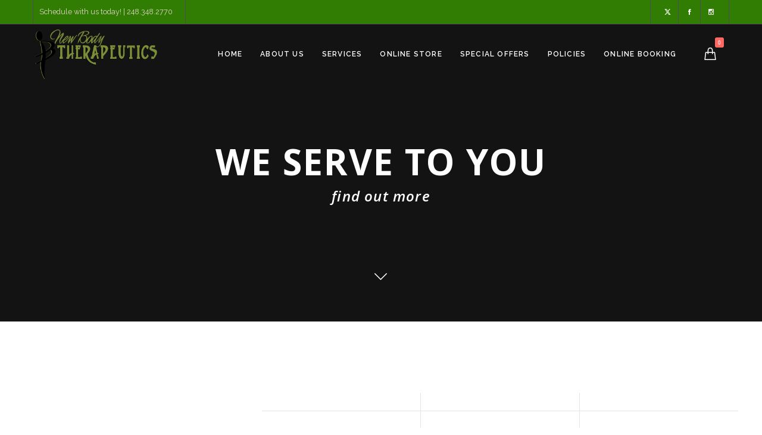

--- FILE ---
content_type: text/css
request_url: https://newbodytherapy.com/wp-content/themes/osmosis-child/style.css?ver=4.5.6
body_size: -113
content:
/*
 Theme Name:   Osmosis Child
 Theme URI:    http://themeforest.net/user/greatives
 Description:  Osmosis Child Theme
 Version:      3.8.1
 Author:       Greatives Team
 Author URI:   http://greatives.eu
 Template:     osmosis
*/